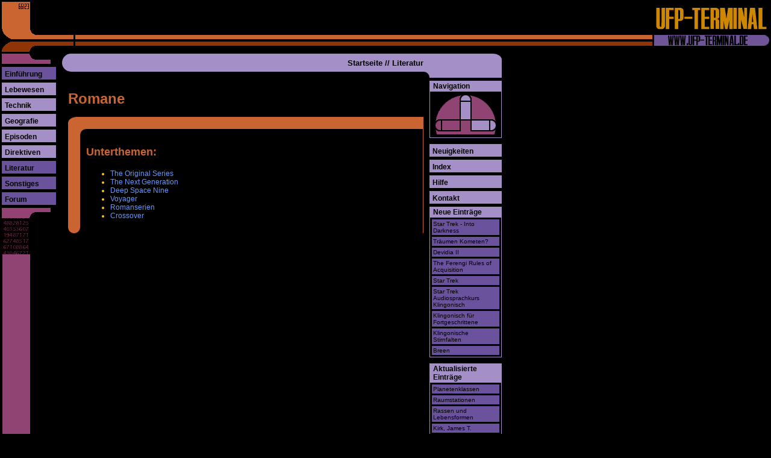

--- FILE ---
content_type: text/html
request_url: https://ufp-terminal.de/entries/romane.shtml
body_size: 2145
content:
<!DOCTYPE HTML PUBLIC "-//W3C//DTD HTML 4.01//EN" "http://www.w3.org/TR/html4/strict.dtd">
<html>
	<head>
		<meta http-equiv="content-type" content="text/html;charset=UTF-8">
		<title>Romane</title>
		<meta name="keywords" content="Star Trek, UFP-Terminal, Romane">
				<meta http-equiv="Keywords" content="Star-Trek, Enterprise, Picard, Kirk, Startrek, Science Fiction, SF, Archer">
		<meta name="Description" content="Der United Federation of Planets Info Terminal ist eine der größten Star Trek Datenbanken auf Deutsch.">
		<meta name="author" content="Ronald Bieber">
		<link href="/ufp.css" rel="styleSheet" type="text/css">
		<link rel="start" href="/" title="Startseite">
		<link rel="help" href="/hilfe/" title="Hilfe">
		<link rel="index" href="/site-index.shtml" title="Site-Index">
		<link rel="contents" href="/sitemap.shtml" title="Sitemap">
<!--		<script src="/js/ajax.js" type="text/javascript"></script>
		<script src="/js/ufp_ajax.js" type="text/javascript"></script>-->

		
		<link rel="up" href="/entries/literatur.shtml" title="Zum übergeordneten Thema 'Literatur'">
		<link rel="prev" href="/entries/secondary_literature.shtml" title="Zum vorhergehenden Dokument 'Sekundärliteratur'">
	</head>

	<body>
		<div class="topDeko">
	<div class="topContent"
		><img style="vertical-align:bottom;" src="/images/no.gif" alt="Dekor" width="194" height="86"
		><div class="breaker"></div
	></div
></div>

		<div class="mainArea">
			<div class="menuContainer">
				<div class="menu">
	<img class="layout" src="/images/toc_top.gif" alt="dekor" width="81">

	<a href="/entries/themen.shtml" class="menuB">Einführung</a>
	<a href="/entries/lebewesen.shtml" class="menuA">Lebewesen</a>
	<a href="/entries/technik.shtml" class="menuA">Technik</a>
	<a href="/entries/geography.shtml" class="menuA">Geografie</a>
	<a href="/entries/chronik.shtml" class="menuA">Episoden</a>
	<a href="/entries/regeln.shtml" class="menuA">Direktiven</a>
	<a href="/entries/literatur.shtml" class="menuB">Literatur</a>
	<a href="/entries/misc.shtml" class="menuB">Sonstiges</a>
	<a href="/infos/forum.shtml" class="menuB">Forum</a>
	<img class="layout" src="/images/toc_bottom.gif" alt="dekor" width="81">
	<img class="layout" src="/images/anim.gif" alt="Animation" height="60" width="47">
</div>

			</div>
			<div class="outerContent">
				<div class="pfadanzeige">
					<div class="nw"><div><a href="/">Startseite</a>&nbsp;//&nbsp;<a href="/entries/literatur.shtml">Literatur</a></div></div>
					<div class="no"></div>
					<div class="breaker"></div>
					<div class="s">
						<div class="sw"></div>
						<div class="so"></div>
						<div class="breaker"></div>
					</div>
				</div>
				<div class="mainContent">
					<h1 class="name">Romane</h1><div class="n">
<p></p>
</div><div class="s">
<div class="so">
<div class="inner">
<h3>Unterthemen:</h3>
<ul>
<li>
<a href="romane_tos.shtml">The Original Series</a>
</li>
<li>
<a href="romane_tng.shtml">The Next Generation</a>
</li>
<li>
<a href="romane_ds9.shtml">Deep Space Nine</a>
</li>
<li>
<a href="romane_voy.shtml">Voyager</a>
</li>
<li>
<a href="romane_serien.shtml">Romanserien</a>
</li>
<li>
<a href="romane_crossover.shtml">Crossover</a>
</li>
</ul>
</div>
</div>
</div><div class="breaker"></div>

				</div>
				<div class="navBar">
					<div class="box">
						<h3>Navigation</h3>					
						<div class="navfield">
							<a href="/entries/literatur.shtml" class="up" title="Zum übergeordneten Thema 'Literatur'"></a>
							
							<a href="/entries/secondary_literature.shtml" class="right" title="Zum nächsten Dokument 'Sekundärliteratur'"></a>
						</div>
					</div>				
					<div class="menu">
	<a href="/infos/news.shtml" class="menuA">Neuigkeiten</a>
<!--	<a href="/site-map.shtml" class="menuA">Sitemap</a>-->
	<a href="/entries/" class="menuA">Index</a>
	<a href="/infos/" class="menuA">Hilfe</a>
	<a href="/infos/email.shtml" class="menuA">Kontakt</a>
</div>
<div class="box">
	<h3>Neue Einträge</h3>
	<ul>
		<li><a href="/entries/st12.shtml" title="Eintrag erstellt am 06.06.2013">Star Trek - Into Darkness</a></li>
<li><a href="/entries/traeumen_kometen.shtml" title="Eintrag erstellt am 31.10.2010">Träumen Kometen?</a></li>
<li><a href="/entries/devidia_ii.shtml" title="Eintrag erstellt am 25.09.2006">Devidia II</a></li>
<li><a href="/entries/rules_of_acquisition_buch.shtml" title="Eintrag erstellt am 25.09.2006">The Ferengi Rules of Acquisition</a></li>
<li><a href="/entries/st11.shtml" title="Eintrag erstellt am 25.09.2006">Star Trek</a></li>
<li><a href="/entries/conversational_klingon.shtml" title="Eintrag erstellt am 11.09.2006">Star Trek Audiosprachkurs Klingonisch</a></li>
<li><a href="/entries/power_klingon.shtml" title="Eintrag erstellt am 11.09.2006">Klingonisch für Fortgeschrittene</a></li>
<li><a href="/entries/klingon_ripples.shtml" title="Eintrag erstellt am 13.08.2006">Klingonische Stirnfalten</a></li>
<li><a href="/entries/breen.shtml" title="Eintrag erstellt am 02.05.2006">Breen</a></li>

	</ul>
</div>
<div class="box">
	<h3>Aktualisierte Einträge</h3>
	<ul>
		<li><a href="/entries/planetclasses.shtml" title="Eintrag aktualisiert am 01.10.2000">Planetenklassen</a></li>
<li><a href="/entries/spacestations.shtml" title="Eintrag aktualisiert am 01.10.2000">Raumstationen</a></li>
<li><a href="/entries/rassen.shtml" title="Eintrag aktualisiert am 01.10.2000">Rassen und Lebensformen</a></li>
<li><a href="/entries/kirk.shtml" title="Eintrag aktualisiert am 01.10.2000">Kirk, James T.</a></li>
<li><a href="/entries/chekov.shtml" title="Eintrag aktualisiert am 01.10.2000">Chekov, Pavel Andrejevich</a></li>
<li><a href="/entries/scotty.shtml" title="Eintrag aktualisiert am 01.10.2000">Scott, Montgomery</a></li>
<li><a href="/entries/spock.shtml" title="Eintrag aktualisiert am 01.10.2000">Spock</a></li>
<li><a href="/entries/st12.shtml" title="Eintrag aktualisiert am 06.06.2013">Star Trek - Into Darkness</a></li>
<li><a href="/entries/st11.shtml" title="Eintrag aktualisiert am 25.09.2006">Star Trek</a></li>
<li><a href="/entries/mccoy.shtml" title="Eintrag aktualisiert am 01.10.2000">McCoy, Dr. Leonard H.</a></li>
<li><a href="/entries/sulu.shtml" title="Eintrag aktualisiert am 01.10.2000">Sulu, Hikaru Walter Itaka</a></li>
<li><a href="/entries/uhura.shtml" title="Eintrag aktualisiert am 01.10.2000">Uhura, Nyota Penda</a></li>
<li><a href="/entries/fonts-mac.shtml" title="Eintrag aktualisiert am 12.01.2002">Schriftarten (Macintosh)</a></li>
<li><a href="/entries/n178.shtml" title="Eintrag aktualisiert am 01.10.2000">Gestern, heute, morgen - Teil 2</a></li>

	</ul>
</div>

				</div>
				<div class="breaker"></div>
			</div>
			<div class="breaker"></div>
		</div>
		<div class="bottomDeko">
			<div class="bottomContent"></div>
		</div>
	</body>
</html>


--- FILE ---
content_type: text/css
request_url: https://ufp-terminal.de/ufp.css
body_size: 10064
content:
body {
	color: #ffcc00;
	font-family: Helvetica, Arial, SansSerif;
	background-color: black;
	padding: 3px;
	margin: 0px;
	font-size: 12px;
}

.topDeko {
	background-image:url(images/n.gif);
	width: 100%;
	height: 86px;
}
.topContent {
	background-image:url(images/nw.gif);
	background-repeat: no-repeat;
	width: 100%;
	height: 86px;
}
.topContent img {
	float: right;
}

.bottomDeko {
	width: 100%;
	height: 40px;
	background-image:url(images/s.gif);
	margin-bottom: 15px;
}
.bottomContent {
	width: 100%;
	height: 40px;
	background-image:url(images/sw.gif);
	background-repeat: no-repeat;
}

a { color: #6699ff; text-decoration:none;}
a:hover { color: #6699ff; text-decoration: underline; }
a:visited { color: #5588cc; }

img.layout { display: block; }
dd { font-family: Helvetica, Arial, SansSerif }
div.bild { margin-right: 20; margin-bottom: 10 }
dt { font-family: Helvetica, Arial, SansSerif; color: #ffcc00; }
h1 { font-family: Helvetica, Arial, SansSerif; color: #ca6532; font-size: 24px;}
h2 { font-family: Helvetica, Arial, SansSerif; color: #ca6532; font-size: 20px;}
h3 { font-family: Helvetica, Arial, SansSerif; color: #ca6532; font-size: 18px;}
h4 { font-family: Helvetica, Arial, SansSerif; color: #ffcc00; font-size: 16px;}
h5 { font-family: Helvetica, Arial, SansSerif; color: #ffcc00; font-size: 14px;}
h6 { font-family: Helvetica, Arial, SansSerif; color: #ffcc00; font-size: 12px;}
p { font-family: Helvetica, Arial, SansSerif; color: #ffcc00; font-size: 12px; }
.note { font-size: small; }

.intro .logo {
	text-align: center;
	margin: 50px 0px 80px 0px;
}
.intro {
	border-bottom: 1px solid #ca6532;
}

td {
	font-family:	Helvetica, Arial, SansSerif;
	color:			#ffcc00;
	padding:		3px;
	margin:			0px;
	font-size:	12px;
}
.name { color: #ca6532 }
th {
	font-family: Helvetica, Arial, SansSerif;
	text-align: left;
	font-size:	12px;
	background-color: #ca6532;
	color: black;
	padding:3px;
}
.opaque { background-color: black; }
ul { font-family: Helvetica, Arial, SansSerif; color: #ffcc00;  }
.balken { background-color: #ffcc00; color: black; font-weight: bold }
.balkenlila { background-color: #904474; color: black; font-weight: bold }
.balkenclickable { background-color: #a58fc7; color: black; }

a.sort {
	padding-right: 15px;
	background-repeat: no-repeat;
	background-position: middle;
	background-position: right;
	color: black;
	background-image: url(images/sort_up_ro.gif);
}
a.sort:visited {	color: black; }
a.sort:hover {		background-image: url(images/sort_up.gif); color: black; }
a.sort.up {			background-image: url(images/sort_up.gif); }
a.sort.up:hover {	background-image: url(images/sort_down.gif); }
a.sort.down {		background-image: url(images/sort_down.gif); }
a.sort.down:hover {	background-image: url(images/sort_up.gif); }

.mainArea {
	background-image:url(images/w.gif);
	background-repeat: repeat-y;
	border-bottom: 1px solid black; /* Wird fuer Firefox benoetigt */
	width: 850px;
}
.menuContainer {
	float: left;
	width: 90px;
}
.menu { background-color: black; }
.menu a:link { color: black; text-decoration:none }
.menu a:visited { color: black; text-decoration:none }
.menu a:active { color: black; text-decoration:none }
.menu a:hover { color:#660000; text-decoration:none }
.menu a:focus { color: red; text-decoration:none }

.menu a {
	color: black;
	font-weight: bold;
	padding: 5px 2px 2px 5px;
	display: block;
	margin: 5px 0px 5px 0px;
	font-size: 12px;
}
.menuA { background-color: #a58fc7; }
.menuA:hover { background-color: #b5afd7; }
.menuB { background-color: #6b529c; }
.menuB:hover { background-color: #8b72ac; }

.outerContent {
	float: left;
	width: 740px;
}

.pfadanzeige {
	width: 730px;
	margin-left: 10px;
	border-bottom: 5px solid black;
}

.pfadanzeige .nw {
	height: 30px;
	border-radius: 15px 0px 0px 15px;
	-webkit-border-radius: 15px 0px 0px 15px;
	background-color: #a58fc7;
	color: black;
	float: left;
	width: 610px;
	text-align: right;
	font-size: 13px;
	font-weight: bold;
}
.pfadanzeige .nw div {
	margin: 8px 10px 0px 0px;
}

.pfadanzeige a:link { color: black; text-decoration:none }
.pfadanzeige a:visited { color: black; text-decoration:none }
.pfadanzeige a:active { color: black; text-decoration:none }
.pfadanzeige a:hover { color:#333333; text-decoration:underline; }
.pfadanzeige a:focus { color: red; text-decoration:none }


.pfadanzeige .no {
	height: 30px;
	border-top-right-radius: 15px 10px;
	-webkit-border-top-right-radius: 15px 10px;
	background-color: #a58fc7;
	float: left;
	width: 120px;
}
.pfadanzeige .sw {
	background-image:url(images/helllila_invert_20_no.gif);
	background-position: top right;
	background-repeat: no-repeat;
	height: 10px;
	width: 610px;
	clear: left;
	float: left;
}
.pfadanzeige .so {
	width: 120px;
	height: 10px;
	float: left;
	background-color: #a58fc7;
}

.mainContent {
	width: 590px;
	float: left;
	margin-left: 20px;
	display: inline;
}

.mainContent .n {
	height: 20px;
	background-color: #ca6532;
	background-image: url(images/hellbraun_30x20_nw.gif);
	background-repeat: no-repeat;
	background-position: top left;
	width: 100%;
	text-align: center;
}
.mainContent .n p {
	color: black;
	font-weight: bold;
	position: relative;
	top: 3px;
	margin-bottom: 0px;/* Wird fuer Opera benoetigt */
}

.mainContent .n a { color: black; text-decoration:none;}
.mainContent .n a:hover { color: #333300; text-decoration: underline; }
.mainContent .n a:visited { color: black; }


.mainContent .s {
	background-image:url(images/hellbraun_20_s.gif);
	background-position: bottom left;
	background-repeat: no-repeat;
	background-color: #ca6532;
	clear: left;
	width: 100%;
}
.mainContent .so {
	margin-left: 20px;
	margin-right: 1px;
	border-top-left-radius: 10px;
	-webkit-border-top-left-radius: 10px;
	background-color: black;
	padding: 10px;
}
.mainContent .so .inner {
	width: 549px;
}

.navBar {
	width: 120px;
	float: left;
	margin-left: 10px;
}

.navBar .box {
	border: 1px solid #a58fc7;
	width: 118px;
	margin: 0px 0px 10px 0px; 
}

.navBar .box h3 {
	margin: 0px; 
	padding: 1px 2px 2px 5px;
	background-color: #a58fc7;
	color: black;
	font-size: 12px;
}

.navfield {
	width: 102px;
	height: 66px;
	background-image:url(images/navbar/bg.gif);
	margin: 5px auto 5px auto;
	position: relative;
}
.navfield a { display: block; }
.navfield a.up {
	position: absolute;
	top: 0px;
	left: 42px;
	background-image:url(images/navbar/up.gif);
	width: 18px;
	height: 42px;
}
.navfield a.up:hover { background-image:url(images/navbar/up_ro.gif); }
.navfield a.left {
	position: absolute;
	top: 42px;
	left: 0px;
	background-image:url(images/navbar/left.gif);
	width: 42px;
	height: 18px;
}
.navfield a.left:hover { background-image:url(images/navbar/left_ro.gif); }
.navfield a.right {
	position: absolute;
	left: 60px;
	top: 42px;
	background-image:url(images/navbar/right.gif);
	width: 42px;
	height: 18px;
}
.navfield a.right:hover { background-image:url(images/navbar/right_ro.gif); }

.navBar form {
	margin: 0px;
	padding: 0px;
}

.navBar input.suchbegriff {
	width: 100px;
	font-size: x-small;
	font-family: Helvetica, Arial, SansSerif;
	margin: 5px;
}
.navBar input.submit {
	margin: 5px;
	float: right;
	margin: 5px;
}

.sitemap .box {
	border: 1px solid #ca6532;
	border-bottom: 0px;
	width: 135px;
	margin: 0px 10px 10px 0px; 
	float: left;
}

.sitemap .box h3 {
	margin: 0px; 
	padding: 1px 2px 2px 5px;
	background-color: #ca6532;
	color: black;
	font-size: 13px;
}

.sitemap .box ul {
	list-style-type: none;
	list-style-position: outside;
	padding: 0px;
	margin: 0px;
}

.sitemap .box h3 a {
	color: black;
	text-decoration: none;
}

.sitemap .box h3 a:visited {
	color: black;
	text-decoration: none;
}

.sitemap .box h3 a:hover {
	text-decoration: underline;
}

.sitemap .box li {
	margin: 0px;
	padding: 3px 3px 3px 5px;
	color: #ca6532;
	border-bottom: 1px solid #ca6532;
	font-size: 12px;
}

.bottomline {
	background-color: #6b529c;
	color: black;
	font-weight: bold;
	padding-top: 2px;
	height: 17px;
}
.balkenhellbraun { background-color: #ca6532; color: black; font-weight: bold }
.balkendunkelbraun { background-color: #8e3406; color: black; font-weight: bold }
/*.mainImg { border: 1px solid #ffcc00; float: left; text-align: right; margin: 0px 10px 5px 0px;}
.mainImg p { margin: 2px; font-size: 10px;}*/
.mainImg { border: 1px solid #ffcc00; text-align: center; float: right; margin: 0px 0px 5px 10px;}
.mainImg p { margin: 2px; font-size: 10px;}

.mainImg.right { float: right; margin: 0px 0px 5px 10px;}
.mainImg.left { float: left; margin: 0px 10px 5px 0px;}
.mainImg.center { float: none; margin: 0px auto 5px auto; }

img.teaser { border: 1px solid #998800; }

table {
	margin: 20px 0px 20px 0px;
}

.menuline1 { background-color: black;}
.menuline0, .menuline2 { background-color: #471a03;}

td { padding: 3px 10px 3px 3px;}

.mainContent td { vertical-align: top; }
td.attr { text-align: right; }

dl { margin-left: 30px; }

a.balken:link { color: black }
a.balken:visited { color: #666600 }

a.bottomline:link { color: black; text-decoration:none }
a.bottomline:visited { color: black; text-decoration:none }
a.bottomline:active { color: black; text-decoration:none }
a.bottomline:hover { color:#333333; text-decoration:none }
a.bottomline:focus { color: red; text-decoration:none }

.hide { display: none; }
.breaker {
	clear: both;
}

a.zoom {
	width: 20px; height: 15px;
	background-image:url(images/zoom.gif);
	float: left;
	margin: 2px;
}
a.zoom:hover {
	background-image:url(images/zoom_ro.gif);
}

#results h4 {
	margin: 0px; 
	padding: 2px 2px 1px 5px;
	background-color: #a58fc7;
	color: black;
	font-size: 11px;
}

#results a {
	display: block;
	border-top: 1px solid #a58fc7;
	padding: 1px 3px 1px 5px;
	width: 110px;
}

.box ul {
	list-style-type: none;
	margin: 3px 3px 0px 3px;
	padding-left: 0px;
}
.box ul a:hover {
	background-color:  #8b72ac;
	color: #660000;
	text-decoration: none;
}
.box ul a {
	display: block;
	color: black;
	font-size: 10px;
	background-color: #6b529c;
	margin-bottom: 3px;
	padding: 2px;
}

.klingon { color: #ff6666; padding-right: 5px;}
.german { color: #6699ff;  padding-right: 5px;}
.explanation { color: white;  padding-right: 5px;}